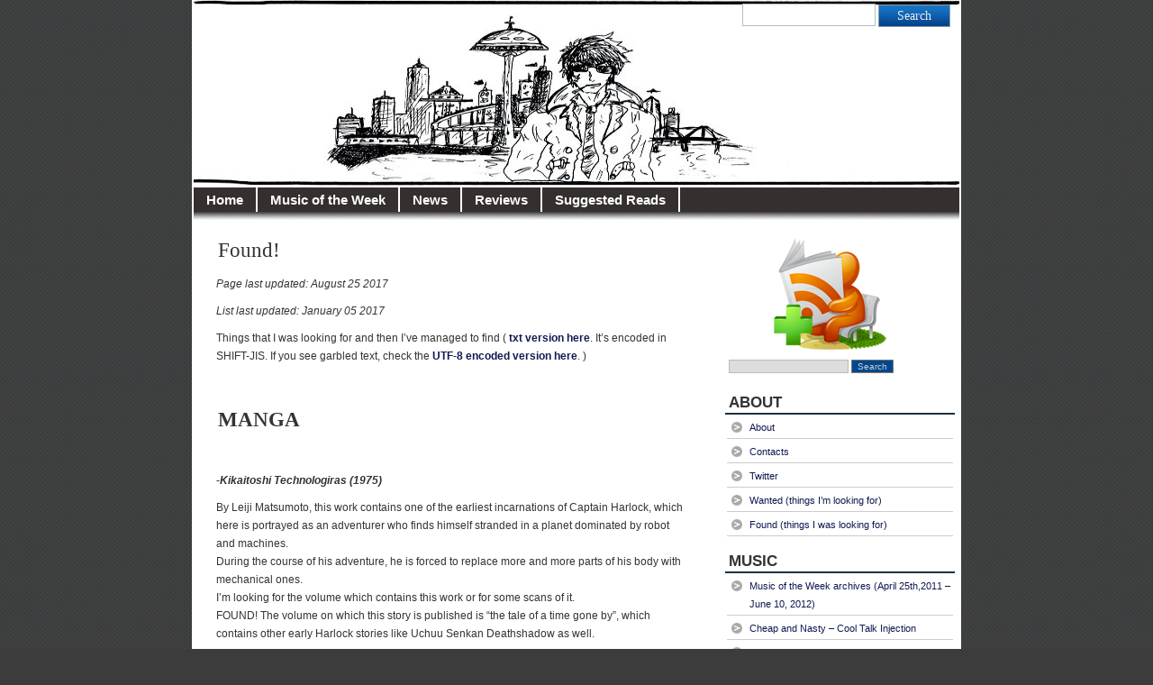

--- FILE ---
content_type: text/html; charset=UTF-8
request_url: https://illusioncity.net/found/
body_size: 13110
content:
<!DOCTYPE html PUBLIC "-//W3C//DTD XHTML 1.0 Transitional//EN" "http://www.w3.org/TR/xhtml1/DTD/xhtml1-transitional.dtd">
<html xmlns="http://www.w3.org/1999/xhtml" lang="en-US">
<head profile="http://gmpg.org/xfn/11">
<meta http-equiv="Content-Type" content="text/html; charset=UTF-8" />
		<title>  Found! | illusioncity.net</title>
		<meta http-equiv="imagetoolbar" content="no" />
<link rel="stylesheet" href="https://illusioncity.net/wp-content/themes/patagonia/style.css" type="text/css" media="screen" />
<link rel="stylesheet" type="text/css" media="print" href="https://illusioncity.net/wp-content/themes/patagonia/print.css" />
<link rel="alternate" type="application/rss+xml" title="illusioncity.net RSS Feed" href="https://illusioncity.net/feed/" />
<link rel="pingback" href="https://illusioncity.net/xmlrpc.php" />
<script type="text/javascript" src="https://illusioncity.net/wp-content/themes/patagonia/clear.js"></script>
<meta name='robots' content='max-image-preview:large' />
<link rel="alternate" type="application/rss+xml" title="illusioncity.net &raquo; Found! Comments Feed" href="https://illusioncity.net/found/feed/" />
<link rel="alternate" title="oEmbed (JSON)" type="application/json+oembed" href="https://illusioncity.net/wp-json/oembed/1.0/embed?url=https%3A%2F%2Fillusioncity.net%2Ffound%2F" />
<link rel="alternate" title="oEmbed (XML)" type="text/xml+oembed" href="https://illusioncity.net/wp-json/oembed/1.0/embed?url=https%3A%2F%2Fillusioncity.net%2Ffound%2F&#038;format=xml" />
<style id='wp-img-auto-sizes-contain-inline-css' type='text/css'>
img:is([sizes=auto i],[sizes^="auto," i]){contain-intrinsic-size:3000px 1500px}
/*# sourceURL=wp-img-auto-sizes-contain-inline-css */
</style>
<style id='wp-emoji-styles-inline-css' type='text/css'>

	img.wp-smiley, img.emoji {
		display: inline !important;
		border: none !important;
		box-shadow: none !important;
		height: 1em !important;
		width: 1em !important;
		margin: 0 0.07em !important;
		vertical-align: -0.1em !important;
		background: none !important;
		padding: 0 !important;
	}
/*# sourceURL=wp-emoji-styles-inline-css */
</style>
<style id='wp-block-library-inline-css' type='text/css'>
:root{--wp-block-synced-color:#7a00df;--wp-block-synced-color--rgb:122,0,223;--wp-bound-block-color:var(--wp-block-synced-color);--wp-editor-canvas-background:#ddd;--wp-admin-theme-color:#007cba;--wp-admin-theme-color--rgb:0,124,186;--wp-admin-theme-color-darker-10:#006ba1;--wp-admin-theme-color-darker-10--rgb:0,107,160.5;--wp-admin-theme-color-darker-20:#005a87;--wp-admin-theme-color-darker-20--rgb:0,90,135;--wp-admin-border-width-focus:2px}@media (min-resolution:192dpi){:root{--wp-admin-border-width-focus:1.5px}}.wp-element-button{cursor:pointer}:root .has-very-light-gray-background-color{background-color:#eee}:root .has-very-dark-gray-background-color{background-color:#313131}:root .has-very-light-gray-color{color:#eee}:root .has-very-dark-gray-color{color:#313131}:root .has-vivid-green-cyan-to-vivid-cyan-blue-gradient-background{background:linear-gradient(135deg,#00d084,#0693e3)}:root .has-purple-crush-gradient-background{background:linear-gradient(135deg,#34e2e4,#4721fb 50%,#ab1dfe)}:root .has-hazy-dawn-gradient-background{background:linear-gradient(135deg,#faaca8,#dad0ec)}:root .has-subdued-olive-gradient-background{background:linear-gradient(135deg,#fafae1,#67a671)}:root .has-atomic-cream-gradient-background{background:linear-gradient(135deg,#fdd79a,#004a59)}:root .has-nightshade-gradient-background{background:linear-gradient(135deg,#330968,#31cdcf)}:root .has-midnight-gradient-background{background:linear-gradient(135deg,#020381,#2874fc)}:root{--wp--preset--font-size--normal:16px;--wp--preset--font-size--huge:42px}.has-regular-font-size{font-size:1em}.has-larger-font-size{font-size:2.625em}.has-normal-font-size{font-size:var(--wp--preset--font-size--normal)}.has-huge-font-size{font-size:var(--wp--preset--font-size--huge)}.has-text-align-center{text-align:center}.has-text-align-left{text-align:left}.has-text-align-right{text-align:right}.has-fit-text{white-space:nowrap!important}#end-resizable-editor-section{display:none}.aligncenter{clear:both}.items-justified-left{justify-content:flex-start}.items-justified-center{justify-content:center}.items-justified-right{justify-content:flex-end}.items-justified-space-between{justify-content:space-between}.screen-reader-text{border:0;clip-path:inset(50%);height:1px;margin:-1px;overflow:hidden;padding:0;position:absolute;width:1px;word-wrap:normal!important}.screen-reader-text:focus{background-color:#ddd;clip-path:none;color:#444;display:block;font-size:1em;height:auto;left:5px;line-height:normal;padding:15px 23px 14px;text-decoration:none;top:5px;width:auto;z-index:100000}html :where(.has-border-color){border-style:solid}html :where([style*=border-top-color]){border-top-style:solid}html :where([style*=border-right-color]){border-right-style:solid}html :where([style*=border-bottom-color]){border-bottom-style:solid}html :where([style*=border-left-color]){border-left-style:solid}html :where([style*=border-width]){border-style:solid}html :where([style*=border-top-width]){border-top-style:solid}html :where([style*=border-right-width]){border-right-style:solid}html :where([style*=border-bottom-width]){border-bottom-style:solid}html :where([style*=border-left-width]){border-left-style:solid}html :where(img[class*=wp-image-]){height:auto;max-width:100%}:where(figure){margin:0 0 1em}html :where(.is-position-sticky){--wp-admin--admin-bar--position-offset:var(--wp-admin--admin-bar--height,0px)}@media screen and (max-width:600px){html :where(.is-position-sticky){--wp-admin--admin-bar--position-offset:0px}}

/*# sourceURL=wp-block-library-inline-css */
</style><style id='global-styles-inline-css' type='text/css'>
:root{--wp--preset--aspect-ratio--square: 1;--wp--preset--aspect-ratio--4-3: 4/3;--wp--preset--aspect-ratio--3-4: 3/4;--wp--preset--aspect-ratio--3-2: 3/2;--wp--preset--aspect-ratio--2-3: 2/3;--wp--preset--aspect-ratio--16-9: 16/9;--wp--preset--aspect-ratio--9-16: 9/16;--wp--preset--color--black: #000000;--wp--preset--color--cyan-bluish-gray: #abb8c3;--wp--preset--color--white: #ffffff;--wp--preset--color--pale-pink: #f78da7;--wp--preset--color--vivid-red: #cf2e2e;--wp--preset--color--luminous-vivid-orange: #ff6900;--wp--preset--color--luminous-vivid-amber: #fcb900;--wp--preset--color--light-green-cyan: #7bdcb5;--wp--preset--color--vivid-green-cyan: #00d084;--wp--preset--color--pale-cyan-blue: #8ed1fc;--wp--preset--color--vivid-cyan-blue: #0693e3;--wp--preset--color--vivid-purple: #9b51e0;--wp--preset--gradient--vivid-cyan-blue-to-vivid-purple: linear-gradient(135deg,rgb(6,147,227) 0%,rgb(155,81,224) 100%);--wp--preset--gradient--light-green-cyan-to-vivid-green-cyan: linear-gradient(135deg,rgb(122,220,180) 0%,rgb(0,208,130) 100%);--wp--preset--gradient--luminous-vivid-amber-to-luminous-vivid-orange: linear-gradient(135deg,rgb(252,185,0) 0%,rgb(255,105,0) 100%);--wp--preset--gradient--luminous-vivid-orange-to-vivid-red: linear-gradient(135deg,rgb(255,105,0) 0%,rgb(207,46,46) 100%);--wp--preset--gradient--very-light-gray-to-cyan-bluish-gray: linear-gradient(135deg,rgb(238,238,238) 0%,rgb(169,184,195) 100%);--wp--preset--gradient--cool-to-warm-spectrum: linear-gradient(135deg,rgb(74,234,220) 0%,rgb(151,120,209) 20%,rgb(207,42,186) 40%,rgb(238,44,130) 60%,rgb(251,105,98) 80%,rgb(254,248,76) 100%);--wp--preset--gradient--blush-light-purple: linear-gradient(135deg,rgb(255,206,236) 0%,rgb(152,150,240) 100%);--wp--preset--gradient--blush-bordeaux: linear-gradient(135deg,rgb(254,205,165) 0%,rgb(254,45,45) 50%,rgb(107,0,62) 100%);--wp--preset--gradient--luminous-dusk: linear-gradient(135deg,rgb(255,203,112) 0%,rgb(199,81,192) 50%,rgb(65,88,208) 100%);--wp--preset--gradient--pale-ocean: linear-gradient(135deg,rgb(255,245,203) 0%,rgb(182,227,212) 50%,rgb(51,167,181) 100%);--wp--preset--gradient--electric-grass: linear-gradient(135deg,rgb(202,248,128) 0%,rgb(113,206,126) 100%);--wp--preset--gradient--midnight: linear-gradient(135deg,rgb(2,3,129) 0%,rgb(40,116,252) 100%);--wp--preset--font-size--small: 13px;--wp--preset--font-size--medium: 20px;--wp--preset--font-size--large: 36px;--wp--preset--font-size--x-large: 42px;--wp--preset--spacing--20: 0.44rem;--wp--preset--spacing--30: 0.67rem;--wp--preset--spacing--40: 1rem;--wp--preset--spacing--50: 1.5rem;--wp--preset--spacing--60: 2.25rem;--wp--preset--spacing--70: 3.38rem;--wp--preset--spacing--80: 5.06rem;--wp--preset--shadow--natural: 6px 6px 9px rgba(0, 0, 0, 0.2);--wp--preset--shadow--deep: 12px 12px 50px rgba(0, 0, 0, 0.4);--wp--preset--shadow--sharp: 6px 6px 0px rgba(0, 0, 0, 0.2);--wp--preset--shadow--outlined: 6px 6px 0px -3px rgb(255, 255, 255), 6px 6px rgb(0, 0, 0);--wp--preset--shadow--crisp: 6px 6px 0px rgb(0, 0, 0);}:where(.is-layout-flex){gap: 0.5em;}:where(.is-layout-grid){gap: 0.5em;}body .is-layout-flex{display: flex;}.is-layout-flex{flex-wrap: wrap;align-items: center;}.is-layout-flex > :is(*, div){margin: 0;}body .is-layout-grid{display: grid;}.is-layout-grid > :is(*, div){margin: 0;}:where(.wp-block-columns.is-layout-flex){gap: 2em;}:where(.wp-block-columns.is-layout-grid){gap: 2em;}:where(.wp-block-post-template.is-layout-flex){gap: 1.25em;}:where(.wp-block-post-template.is-layout-grid){gap: 1.25em;}.has-black-color{color: var(--wp--preset--color--black) !important;}.has-cyan-bluish-gray-color{color: var(--wp--preset--color--cyan-bluish-gray) !important;}.has-white-color{color: var(--wp--preset--color--white) !important;}.has-pale-pink-color{color: var(--wp--preset--color--pale-pink) !important;}.has-vivid-red-color{color: var(--wp--preset--color--vivid-red) !important;}.has-luminous-vivid-orange-color{color: var(--wp--preset--color--luminous-vivid-orange) !important;}.has-luminous-vivid-amber-color{color: var(--wp--preset--color--luminous-vivid-amber) !important;}.has-light-green-cyan-color{color: var(--wp--preset--color--light-green-cyan) !important;}.has-vivid-green-cyan-color{color: var(--wp--preset--color--vivid-green-cyan) !important;}.has-pale-cyan-blue-color{color: var(--wp--preset--color--pale-cyan-blue) !important;}.has-vivid-cyan-blue-color{color: var(--wp--preset--color--vivid-cyan-blue) !important;}.has-vivid-purple-color{color: var(--wp--preset--color--vivid-purple) !important;}.has-black-background-color{background-color: var(--wp--preset--color--black) !important;}.has-cyan-bluish-gray-background-color{background-color: var(--wp--preset--color--cyan-bluish-gray) !important;}.has-white-background-color{background-color: var(--wp--preset--color--white) !important;}.has-pale-pink-background-color{background-color: var(--wp--preset--color--pale-pink) !important;}.has-vivid-red-background-color{background-color: var(--wp--preset--color--vivid-red) !important;}.has-luminous-vivid-orange-background-color{background-color: var(--wp--preset--color--luminous-vivid-orange) !important;}.has-luminous-vivid-amber-background-color{background-color: var(--wp--preset--color--luminous-vivid-amber) !important;}.has-light-green-cyan-background-color{background-color: var(--wp--preset--color--light-green-cyan) !important;}.has-vivid-green-cyan-background-color{background-color: var(--wp--preset--color--vivid-green-cyan) !important;}.has-pale-cyan-blue-background-color{background-color: var(--wp--preset--color--pale-cyan-blue) !important;}.has-vivid-cyan-blue-background-color{background-color: var(--wp--preset--color--vivid-cyan-blue) !important;}.has-vivid-purple-background-color{background-color: var(--wp--preset--color--vivid-purple) !important;}.has-black-border-color{border-color: var(--wp--preset--color--black) !important;}.has-cyan-bluish-gray-border-color{border-color: var(--wp--preset--color--cyan-bluish-gray) !important;}.has-white-border-color{border-color: var(--wp--preset--color--white) !important;}.has-pale-pink-border-color{border-color: var(--wp--preset--color--pale-pink) !important;}.has-vivid-red-border-color{border-color: var(--wp--preset--color--vivid-red) !important;}.has-luminous-vivid-orange-border-color{border-color: var(--wp--preset--color--luminous-vivid-orange) !important;}.has-luminous-vivid-amber-border-color{border-color: var(--wp--preset--color--luminous-vivid-amber) !important;}.has-light-green-cyan-border-color{border-color: var(--wp--preset--color--light-green-cyan) !important;}.has-vivid-green-cyan-border-color{border-color: var(--wp--preset--color--vivid-green-cyan) !important;}.has-pale-cyan-blue-border-color{border-color: var(--wp--preset--color--pale-cyan-blue) !important;}.has-vivid-cyan-blue-border-color{border-color: var(--wp--preset--color--vivid-cyan-blue) !important;}.has-vivid-purple-border-color{border-color: var(--wp--preset--color--vivid-purple) !important;}.has-vivid-cyan-blue-to-vivid-purple-gradient-background{background: var(--wp--preset--gradient--vivid-cyan-blue-to-vivid-purple) !important;}.has-light-green-cyan-to-vivid-green-cyan-gradient-background{background: var(--wp--preset--gradient--light-green-cyan-to-vivid-green-cyan) !important;}.has-luminous-vivid-amber-to-luminous-vivid-orange-gradient-background{background: var(--wp--preset--gradient--luminous-vivid-amber-to-luminous-vivid-orange) !important;}.has-luminous-vivid-orange-to-vivid-red-gradient-background{background: var(--wp--preset--gradient--luminous-vivid-orange-to-vivid-red) !important;}.has-very-light-gray-to-cyan-bluish-gray-gradient-background{background: var(--wp--preset--gradient--very-light-gray-to-cyan-bluish-gray) !important;}.has-cool-to-warm-spectrum-gradient-background{background: var(--wp--preset--gradient--cool-to-warm-spectrum) !important;}.has-blush-light-purple-gradient-background{background: var(--wp--preset--gradient--blush-light-purple) !important;}.has-blush-bordeaux-gradient-background{background: var(--wp--preset--gradient--blush-bordeaux) !important;}.has-luminous-dusk-gradient-background{background: var(--wp--preset--gradient--luminous-dusk) !important;}.has-pale-ocean-gradient-background{background: var(--wp--preset--gradient--pale-ocean) !important;}.has-electric-grass-gradient-background{background: var(--wp--preset--gradient--electric-grass) !important;}.has-midnight-gradient-background{background: var(--wp--preset--gradient--midnight) !important;}.has-small-font-size{font-size: var(--wp--preset--font-size--small) !important;}.has-medium-font-size{font-size: var(--wp--preset--font-size--medium) !important;}.has-large-font-size{font-size: var(--wp--preset--font-size--large) !important;}.has-x-large-font-size{font-size: var(--wp--preset--font-size--x-large) !important;}
/*# sourceURL=global-styles-inline-css */
</style>

<style id='classic-theme-styles-inline-css' type='text/css'>
/*! This file is auto-generated */
.wp-block-button__link{color:#fff;background-color:#32373c;border-radius:9999px;box-shadow:none;text-decoration:none;padding:calc(.667em + 2px) calc(1.333em + 2px);font-size:1.125em}.wp-block-file__button{background:#32373c;color:#fff;text-decoration:none}
/*# sourceURL=/wp-includes/css/classic-themes.min.css */
</style>
<link rel="https://api.w.org/" href="https://illusioncity.net/wp-json/" /><link rel="alternate" title="JSON" type="application/json" href="https://illusioncity.net/wp-json/wp/v2/pages/258" /><link rel="EditURI" type="application/rsd+xml" title="RSD" href="https://illusioncity.net/xmlrpc.php?rsd" />
<meta name="generator" content="WordPress 6.9" />
<link rel="canonical" href="https://illusioncity.net/found/" />
<link rel='shortlink' href='https://illusioncity.net/?p=258' />
</head>
<body>
<div id="wrapper">
<div id="header">
	<div id="search2">
		  <form method="get" id="searchform2" action="https://illusioncity.net/">
		  <div><input class="searchinput" type="text" onfocus="doClear(this)" value="Search" name="s" id="s" />
		  <input type="submit" id="searchsubmit2" class="search_button" value="Search" />
		  </div>
		  </form>
	</div>
		  <h1><a href="https://illusioncity.net/">illusioncity.net</a></h1>
		  <h2>Welcome to Illusion City&#8230;</h2>
</div>
<div id="tabs">
		<ul id="page-list"  class="clearfix"><li class="page_item"><a href="https://illusioncity.net" title="Home" >Home</a></li>
			<li class="cat-item cat-item-13"><a href="https://illusioncity.net/category/music-of-the-week/">Music of the Week</a>
</li>
	<li class="cat-item cat-item-3"><a href="https://illusioncity.net/category/news/">News</a>
</li>
	<li class="cat-item cat-item-15"><a href="https://illusioncity.net/category/reviews/">Reviews</a>
</li>
	<li class="cat-item cat-item-114"><a href="https://illusioncity.net/category/suggested-reads/">Suggested Reads</a>
</li>
</ul>
</div>
<div id="tabs3">
</div><div id="content">
	<div id="content-inner">
<div id="main">
		<div class="post" id="post-258">
	<div class="entry">
		<h2><a href="https://illusioncity.net/found/" rel="bookmark" title="Permanent Link to Found!">Found!</a></h2>
				<p><em>Page last updated: August 25 2017</em></p>
<p><em>List last updated: January 05 2017</em></p>
<p>Things that I was looking for and then I&#8217;ve managed to find ( <a href="https://illusioncity.net/found.txt">txt version here</a>. It&#8217;s encoded in SHIFT-JIS. If you see garbled text, check the <a href="https://illusioncity.net/found_utf8.txt">UTF-8 encoded version here</a>. )</p>
<p>&nbsp;</p>
<h2><strong>MANGA</strong></h2>
<p>&nbsp;</p>
<p><em><strong>-Kikaitoshi Technologiras (1975) </strong></em></p>
<p>By Leiji Matsumoto, this work contains one of the earliest incarnations of Captain Harlock, which here is portrayed as an adventurer who finds himself stranded in a planet dominated by robot<br />
and machines.<br />
During the course of his adventure, he is forced to replace more and more parts of his body with mechanical ones.<br />
I&#8217;m looking for the volume which contains this work or for some scans of it.<br />
FOUND! The volume on which this story is published is &#8220;the tale of a time gone by&#8221;, which contains other early Harlock stories like Uchuu Senkan Deathshadow as well.</p>
<p>&nbsp;</p>
<h2>VIDEOGAMES</h2>
<p>&nbsp;</p>
<p><strong>PC</strong></p>
<p><em><strong>-Relics the 2nd Birth</strong></em> (2001) (Bothtech)</p>
<p><a href="https://illusioncity.net/wp-content/uploads/2012/06/2nd-birth.jpg"><img fetchpriority="high" decoding="async" class="aligncenter size-medium wp-image-121" title="2nd birth" src="https://illusioncity.net/wp-content/uploads/2012/06/2nd-birth-300x225.jpg" alt="" width="300" height="225" srcset="https://illusioncity.net/wp-content/uploads/2012/06/2nd-birth-300x225.jpg 300w, https://illusioncity.net/wp-content/uploads/2012/06/2nd-birth.jpg 320w" sizes="(max-width: 300px) 100vw, 300px" /></a><a href="https://illusioncity.net/wp-content/uploads/2012/06/2nd-birth-2.jpg"><img decoding="async" class="aligncenter size-medium wp-image-122" title="2nd birth 2" src="https://illusioncity.net/wp-content/uploads/2012/06/2nd-birth-2-300x225.jpg" alt="" width="300" height="225" srcset="https://illusioncity.net/wp-content/uploads/2012/06/2nd-birth-2-300x225.jpg 300w, https://illusioncity.net/wp-content/uploads/2012/06/2nd-birth-2.jpg 640w" sizes="(max-width: 300px) 100vw, 300px" /></a></p>
<p>This should be the third game in the “Relics” serie, a bizzarre of<br />
japanese adventure / RPG games. If you want to sell your copy or have a<br />
dump for it, please contact me.</p>
<p>FOUND Thanks to the kindness of a reader and of the net :)</p>
<p><em><strong>-Rinne</strong></em> (Softbank &amp; Nippon Falcom)</p>
<p><a href="https://illusioncity.net/wp-content/uploads/2012/06/rinne-box1.jpg"><img decoding="async" class="aligncenter size-full wp-image-124" title="Rinne" src="https://illusioncity.net/wp-content/uploads/2012/06/rinne-box1.jpg" alt="" width="300" height="300" srcset="https://illusioncity.net/wp-content/uploads/2012/06/rinne-box1.jpg 300w, https://illusioncity.net/wp-content/uploads/2012/06/rinne-box1-150x150.jpg 150w" sizes="(max-width: 300px) 100vw, 300px" /></a><a href="https://illusioncity.net/wp-content/uploads/2012/06/rinne2.jpg"><img loading="lazy" decoding="async" class="aligncenter size-medium wp-image-120" title="Rinne" src="https://illusioncity.net/wp-content/uploads/2012/06/rinne2-300x225.jpg" alt="" width="300" height="225" srcset="https://illusioncity.net/wp-content/uploads/2012/06/rinne2-300x225.jpg 300w, https://illusioncity.net/wp-content/uploads/2012/06/rinne2.jpg 640w" sizes="auto, (max-width: 300px) 100vw, 300px" /></a></p>
<p>This game should be related to the “Relics” franchise too. Any info is<br />
appreciated. Again, if you want to sell your copy of the game or have a<br />
dump for it, please contact me.</p>
<p>FOUND Same as Relics the 2nd Birth :)</p>
<p>&nbsp;</p>
<p>&nbsp;</p>
<h2><strong>MUSIC </strong></h2>
<p>&nbsp;</p>
<p><em><strong>-Ghosts of Lovers</strong></em></p>
<p>Quoting from the “angels in exile” record label:</p>
<p><em>“The Ghosts of Lovers are a cult UK Glam-Punk Rock ‘n’ Roll band,<br />
formed by Steve Pegrum and Stuart Emmerton. Initially based around<br />
their mutual love of the ’musical trinity’ of Johnny Thunders, Lords of<br />
the New Church and Hanoi Rocks, The Ghosts strove to make their own<br />
unique imprint. After some initial line up changes, the ‘classic’ Ghosts<br />
of Lovers consisting of Kevin MacDonald on Vocals, Guy Bourseau on Lead<br />
Guitar, Steve Perry on Rhythm Guitar, Kevin Sargeant on Bass and Steve<br />
Pegrum on Drums started recording their ever-growing catalogue of songs,<br />
the studio recordings of which are all to be found for the first time<br />
on this CD. As an interview during the period for London-based fanzine<br />
Submerge revealed, their aesthetic vision was detailed: “The chimera of<br />
eclectic sources which influence us are the spirit of Altamont where<br />
Rock and Roll met dark forces beyond its control, black leather,<br />
chain-smoking, courting crucifixion, crushed velvet, Berlin, Iggy Pop,<br />
David Bowie, Herman Hesse, Manhattan, Christiane F, and The New York<br />
Dolls”.</em></p>
<p>Guy Bourseau sadly died of cancer in 1998. I have only a two track<br />
demo containing the songs “don’t be afraid” and “tonight” plus the<br />
wonderful “iona” which is floating on youtube.</p>
<p>I’m looking for all their material.</p>
<p>FOUND Angels in Exile label has finally released a CD with all the material of The Ghosts of Lovers on it. You can read further info and buy it <a href="http://www.angelsinexile.com/Label/html/ghostsol.html">here</a></p>
<p><em><strong>-Plumed Serpent </strong></em></p>
<p>Another goth band, even more obscure than Rosegarden Funeral.<br />
There is a self titled demo floating around the net (by the way, I&#8217;m looking for a re-upload of it), which features a very good gloomy and psychedelic sound and nothing more.<br />
Again, I&#8217;m looking for anything about and by this band: informations, recordings, demos, stories etc. If you can help, please contact me.<br />
FOUND! A rip of the tape is now floating on Soulseek. Still, if you happen to have some more infos on this band, please contact me.</p>
<p>&nbsp;</p>
<p><em><strong>-The Evil Speaks</strong> (Deny the Cross)</em></p>
<p>Another obscure goth / wave German band from the early ’90s. Again, if you have info and material about them please contact me.</p>
<p>They also released a CD called “Resounding 2002? which I’ve got, if you’re interested.</p>
<p><a href="http://www.discogs.com/Evil-Speaks-Deny-The-Cross/release/2351920">Discogs link for  Deny the Cross</a></p>
<p>FOUND Again, thanks to Soulseek</p>
		</div>
		<div class="fixed"></div>
		<div class="postmetadata2">
			<p>By <a href="https://illusioncity.net/author/satanzenon/" title="Posts by Snake" rel="author">Snake</a> November 4, 2012 </p>
		</div>
		
<!-- Start editing here. -->
			<!-- If comments are closed. -->
		<p class="nocomments">Comments are closed.</p>
		

		</div>
		<div id="navigation">
			<div class="fleft"></div>
					<div class="fright"> </div>
	</div>
		</div> <!-- eof main -->
<!-- begin sidebar -->
<div id="sidebar">
<div id="subscribe">
  <div align="center"><a id="feedrss" title="Subscribe to our RSS Feed!" href="https://illusioncity.net/feed/"><abbr title="RSS"></abbr></a>
			  </div>
</div>
<div class="menu">
<ul>
<li id="search-2" class="widget widget_search"><form role="search" method="get" id="searchform" class="searchform" action="https://illusioncity.net/">
				<div>
					<label class="screen-reader-text" for="s">Search for:</label>
					<input type="text" value="" name="s" id="s" />
					<input type="submit" id="searchsubmit" value="Search" />
				</div>
			</form></li><li id="nav_menu-3" class="widget widget_nav_menu"><h3>ABOUT</h3><div class="menu-about-container"><ul id="menu-about" class="menu"><li id="menu-item-47" class="menu-item menu-item-type-post_type menu-item-object-page menu-item-47"><a href="https://illusioncity.net/about/">About</a></li>
<li id="menu-item-46" class="menu-item menu-item-type-post_type menu-item-object-page menu-item-46"><a href="https://illusioncity.net/contacts/">Contacts</a></li>
<li id="menu-item-97" class="menu-item menu-item-type-custom menu-item-object-custom menu-item-97"><a href="http://twitter.com/illusioncitynet">Twitter</a></li>
<li id="menu-item-127" class="menu-item menu-item-type-post_type menu-item-object-page menu-item-127"><a href="https://illusioncity.net/wanted-things-im-looking-for/">Wanted (things I’m looking for)</a></li>
<li id="menu-item-722" class="menu-item menu-item-type-post_type menu-item-object-page current-menu-item page_item page-item-258 current_page_item menu-item-722"><a href="https://illusioncity.net/found/" aria-current="page">Found (things I was looking for)</a></li>
</ul></div></li><li id="nav_menu-4" class="widget widget_nav_menu"><h3>MUSIC</h3><div class="menu-music-container"><ul id="menu-music" class="menu"><li id="menu-item-102" class="menu-item menu-item-type-post_type menu-item-object-page menu-item-102"><a href="https://illusioncity.net/music-of-the-week-archives/">Music of the Week archives (April 25th,2011 &#8211; June 10, 2012)</a></li>
<li id="menu-item-56" class="menu-item menu-item-type-post_type menu-item-object-page menu-item-56"><a href="https://illusioncity.net/cheap-and-nasty-cool-talk-injection/">Cheap and Nasty – Cool Talk Injection</a></li>
<li id="menu-item-55" class="menu-item menu-item-type-post_type menu-item-object-page menu-item-55"><a href="https://illusioncity.net/coldreams-morning-rain-eyes/">Coldreams – Morning Rain / Eyes</a></li>
<li id="menu-item-391" class="menu-item menu-item-type-post_type menu-item-object-page menu-item-391"><a href="https://illusioncity.net/danse-macabre-angel/">Danse Macabre (UK) &#8211; Angel</a></li>
<li id="menu-item-54" class="menu-item menu-item-type-post_type menu-item-object-page menu-item-54"><a href="https://illusioncity.net/intimate-obsessions-from-erebus-to-hades/">Intimate Obsessions – From Erebus to Hades</a></li>
<li id="menu-item-631" class="menu-item menu-item-type-post_type menu-item-object-page menu-item-631"><a href="https://illusioncity.net/kory-clarke-opium-hotel/">Kory Clarke &#8211; Opium Hotel</a></li>
<li id="menu-item-53" class="menu-item menu-item-type-post_type menu-item-object-page menu-item-53"><a href="https://illusioncity.net/machinegun-kelly-white-line-offside/">Machinegun Kelly – White Line Offside</a></li>
<li id="menu-item-52" class="menu-item menu-item-type-post_type menu-item-object-page menu-item-52"><a href="https://illusioncity.net/memoria-the-axis-of-sorrow/">Memoria – The Axis of Sorrow</a></li>
<li id="menu-item-51" class="menu-item menu-item-type-post_type menu-item-object-page menu-item-51"><a href="https://illusioncity.net/michael-monroe-sensory-overdrive/">Michael Monroe – Sensory Overdrive</a></li>
<li id="menu-item-167" class="menu-item menu-item-type-post_type menu-item-object-page menu-item-167"><a href="https://illusioncity.net/naruzy-suicide-mad-french-doll/">Naruzy Suicide &#8211; Mad French Doll ~ Dark Hair, Dark Eyes</a></li>
<li id="menu-item-50" class="menu-item menu-item-type-post_type menu-item-object-page menu-item-50"><a href="https://illusioncity.net/rosegarden-funeral-early-demo/">Rosegarden Funeral – Early Demo</a></li>
<li id="menu-item-49" class="menu-item menu-item-type-post_type menu-item-object-page menu-item-49"><a href="https://illusioncity.net/trash-cowboys-the-good-the-bad-the-nasty/">Trash Cowboys – The Good, The Bad, The Nasty</a></li>
<li id="menu-item-48" class="menu-item menu-item-type-post_type menu-item-object-page menu-item-48"><a href="https://illusioncity.net/tyla-xiii-shades-of-black/">Tyla – XIII Shades of Black</a></li>
<li id="menu-item-234" class="menu-item menu-item-type-post_type menu-item-object-page menu-item-234"><a href="https://illusioncity.net/zolge-catholic-day-12/">Zolge &#8211; Catholic Day 12&#8243;</a></li>
</ul></div></li><li id="nav_menu-12" class="widget widget_nav_menu"><h3>CINEMA</h3><div class="menu-cinema-container"><ul id="menu-cinema" class="menu"><li id="menu-item-642" class="menu-item menu-item-type-post_type menu-item-object-page menu-item-642"><a href="https://illusioncity.net/3-iron-bin-jip-kim-ki-duk-2004/">3-Iron (Bin-jip) (Kim Ki-Duk) (2004)</a></li>
<li id="menu-item-453" class="menu-item menu-item-type-post_type menu-item-object-page menu-item-453"><a href="https://illusioncity.net/agostino-mauro-bolognini-1962/">Agostino (Mauro Bolognini) (1962)</a></li>
<li id="menu-item-465" class="menu-item menu-item-type-post_type menu-item-object-page menu-item-465"><a href="https://illusioncity.net/the-bishops-room-la-stanza-del-vescovo-dino-risi-1977/">Bishop&#8217;s Room, The (La Stanza Del Vescovo) (Dino Risi) (1977)</a></li>
<li id="menu-item-681" class="menu-item menu-item-type-post_type menu-item-object-page menu-item-681"><a href="https://illusioncity.net/break-up-marco-ferreri-1965/">Break Up (Marco Ferreri) (1965)</a></li>
<li id="menu-item-519" class="menu-item menu-item-type-post_type menu-item-object-page menu-item-519"><a href="https://illusioncity.net/forbidden-love-games-juego-de-amor-prohibido-eloy-de-la-iglesia-1975/">Forbidden Love Games (Juego De Amor Prohibido) (Eloy de la Iglesia) (1975)</a></li>
<li id="menu-item-533" class="menu-item menu-item-type-post_type menu-item-object-page menu-item-533"><a href="https://illusioncity.net/from-the-life-of-the-marionettes-aus-dem-leben-der-marionetten-ingmar-bergman-1980/">From the Life of the Marionettes (Aus dem Leben der Marionetten) (Ingmar Bergman) (1980)</a></li>
<li id="menu-item-494" class="menu-item menu-item-type-post_type menu-item-object-page menu-item-494"><a href="https://illusioncity.net/maddalena-jerzy-kawalerowicz-1971/">Maddalena (Jerzy Kawalerowicz) (1971)</a></li>
<li id="menu-item-666" class="menu-item menu-item-type-post_type menu-item-object-page menu-item-666"><a href="https://illusioncity.net/a-quiet-death-itan-enas-isyhos-thanatos-frieda-liappa-1986/">Quiet Death, A (Itan Enas Isyhos Thanatos) (Frieda Liappa) (1986)</a></li>
<li id="menu-item-433" class="menu-item menu-item-type-post_type menu-item-object-page menu-item-433"><a href="https://illusioncity.net/young-beautiful-jeune-joyle-ozon-2013/">Young &#038; Beautiful (Jeune &#038; Joyle) (Francois Ozon) (2013)</a></li>
</ul></div></li><li id="nav_menu-5" class="widget widget_nav_menu"><h3>EMULATION</h3><div class="menu-emulation-container"><ul id="menu-emulation" class="menu"><li id="menu-item-69" class="menu-item menu-item-type-post_type menu-item-object-page menu-item-69"><a href="https://illusioncity.net/nec-pc-60-series-emulators-tools-lists/">NEC PC-60 Series (Emulators + Tools + Lists)</a></li>
<li id="menu-item-68" class="menu-item menu-item-type-post_type menu-item-object-page menu-item-68"><a href="https://illusioncity.net/nec-pc-88-series-emulators-tools-lists/">NEC PC-88 Series (Emulators + Tools + Lists)</a></li>
<li id="menu-item-67" class="menu-item menu-item-type-post_type menu-item-object-page menu-item-67"><a href="https://illusioncity.net/fujitsu-fm-towns-emulators-lists/">Fujitsu FM-Towns (Emulators + lists)</a></li>
<li id="menu-item-66" class="menu-item menu-item-type-post_type menu-item-object-page menu-item-66"><a href="https://illusioncity.net/guidefm-towns-how-to-create-and-format-an-hd-image-and-install-dos-with-cd-support/">(GUIDE)(FM-Towns) How to create and format an HD image and install DOS with CD support.</a></li>
<li id="menu-item-869" class="menu-item menu-item-type-post_type menu-item-object-page menu-item-869"><a href="https://illusioncity.net/guidepc-88-98-60-fm-towns-general-how-to-run-emulators-and-general-applications-in-wine-with-japanese-characters/">(GUIDE)(PC-88/98/60/FM-Towns/General) How to run emulators (and general applications) in Wine with Japanese characters.</a></li>
</ul></div></li><li id="nav_menu-6" class="widget widget_nav_menu"><h3>VIDEOGAMES (Reviews)</h3><div class="menu-videogames-reviews-container"><ul id="menu-videogames-reviews" class="menu"><li id="menu-item-96" class="menu-item menu-item-type-post_type menu-item-object-page menu-item-96"><a href="https://illusioncity.net/amiga-inner-demons/">(AMIGA) Inner Demons</a></li>
<li id="menu-item-95" class="menu-item menu-item-type-post_type menu-item-object-page menu-item-95"><a href="https://illusioncity.net/fm-7-mazinger-z/">(FM-7) Mazinger Z</a></li>
<li id="menu-item-94" class="menu-item menu-item-type-post_type menu-item-object-page menu-item-94"><a href="https://illusioncity.net/mame-vendetta-crime-fighters-2/">(MAME) Vendetta / Crime Fighters 2</a></li>
<li id="menu-item-413" class="menu-item menu-item-type-post_type menu-item-object-page menu-item-413"><a href="https://illusioncity.net/pc-the-crooked-man/">(PC) The Crooked Man</a></li>
<li id="menu-item-93" class="menu-item menu-item-type-post_type menu-item-object-page menu-item-93"><a href="https://illusioncity.net/pc-the-shivah/">(PC) The Shivah</a></li>
<li id="menu-item-92" class="menu-item menu-item-type-post_type menu-item-object-page menu-item-92"><a href="https://illusioncity.net/pc88-fm-towns-mirrors/">(PC88 / Fm-Towns) Mirrors</a></li>
<li id="menu-item-91" class="menu-item menu-item-type-post_type menu-item-object-page menu-item-91"><a href="https://illusioncity.net/snes-shin-megami-tensei/">(SNES) Shin Megami Tensei</a></li>
</ul></div></li><li id="nav_menu-7" class="widget widget_nav_menu"><h3>VIDEOGAMES (Other)</h3><div class="menu-videogames-other-container"><ul id="menu-videogames-other" class="menu"><li id="menu-item-111" class="menu-item menu-item-type-post_type menu-item-object-page menu-item-111"><a href="https://illusioncity.net/extra-dos-bioforge-identities/">(EXTRA) (DOS) Bioforge – Identities</a></li>
<li id="menu-item-112" class="menu-item menu-item-type-post_type menu-item-object-page menu-item-112"><a href="https://illusioncity.net/extra-snes-shin-megami-tensei-majinfiends/">(EXTRA) (SNES) Shin Megami Tensei – Majin/Fiends</a></li>
</ul></div></li><li id="nav_menu-9" class="widget widget_nav_menu"><h3>ANIME</h3><div class="menu-anime-container"><ul id="menu-anime" class="menu"><li id="menu-item-151" class="menu-item menu-item-type-post_type menu-item-object-page menu-item-151"><a href="https://illusioncity.net/space-warrior-baldios/">Space Warrior Baldios</a></li>
</ul></div></li><li id="nav_menu-8" class="widget widget_nav_menu"><h3>COMICS AND MANGAS</h3><div class="menu-comics-and-mangas-container"><ul id="menu-comics-and-mangas" class="menu"><li id="menu-item-182" class="menu-item menu-item-type-post_type menu-item-object-page menu-item-182"><a href="https://illusioncity.net/read-torpedo-luca-torelli-is-torpedo/">(READ) Torpedo – Luca Torelli is…Torpedo (short story) (Abulì/Bernet/Toth)</a></li>
<li id="menu-item-137" class="menu-item menu-item-type-post_type menu-item-object-page menu-item-137"><a href="https://illusioncity.net/devilman/">Devilman</a></li>
</ul></div></li><li id="nav_menu-10" class="widget widget_nav_menu"><h3>ESSAYS AND CULTURE</h3><div class="menu-essays-and-culture-container"><ul id="menu-essays-and-culture" class="menu"><li id="menu-item-152" class="menu-item menu-item-type-post_type menu-item-object-page menu-item-152"><a href="https://illusioncity.net/albert-caraco/">Albert Caraco</a></li>
<li id="menu-item-153" class="menu-item menu-item-type-post_type menu-item-object-page menu-item-153"><a href="https://illusioncity.net/aphrodite-louys/">A comment on Aphrodite (AKA Ancient Manners) by Pierre Louÿs</a></li>
</ul></div></li><li id="nav_menu-11" class="widget widget_nav_menu"><h3>MISCELLANEOUS</h3><div class="menu-miscellaneous-container"><ul id="menu-miscellaneous" class="menu"><li id="menu-item-154" class="menu-item menu-item-type-post_type menu-item-object-page menu-item-154"><a href="https://illusioncity.net/pcweb-google-operators/">(PC)(WEB) Google operators</a></li>
</ul></div></li><li id="archives-2" class="widget widget_archive"><h3>Archives</h3>
			<ul>
					<li><a href='https://illusioncity.net/2025/09/'>September 2025</a></li>
	<li><a href='https://illusioncity.net/2025/07/'>July 2025</a></li>
	<li><a href='https://illusioncity.net/2024/03/'>March 2024</a></li>
	<li><a href='https://illusioncity.net/2023/08/'>August 2023</a></li>
	<li><a href='https://illusioncity.net/2022/11/'>November 2022</a></li>
	<li><a href='https://illusioncity.net/2022/10/'>October 2022</a></li>
	<li><a href='https://illusioncity.net/2021/09/'>September 2021</a></li>
	<li><a href='https://illusioncity.net/2021/03/'>March 2021</a></li>
	<li><a href='https://illusioncity.net/2020/11/'>November 2020</a></li>
	<li><a href='https://illusioncity.net/2020/09/'>September 2020</a></li>
	<li><a href='https://illusioncity.net/2020/04/'>April 2020</a></li>
	<li><a href='https://illusioncity.net/2020/01/'>January 2020</a></li>
	<li><a href='https://illusioncity.net/2019/11/'>November 2019</a></li>
	<li><a href='https://illusioncity.net/2019/07/'>July 2019</a></li>
	<li><a href='https://illusioncity.net/2019/05/'>May 2019</a></li>
	<li><a href='https://illusioncity.net/2019/03/'>March 2019</a></li>
	<li><a href='https://illusioncity.net/2019/01/'>January 2019</a></li>
	<li><a href='https://illusioncity.net/2018/12/'>December 2018</a></li>
	<li><a href='https://illusioncity.net/2018/11/'>November 2018</a></li>
	<li><a href='https://illusioncity.net/2018/09/'>September 2018</a></li>
	<li><a href='https://illusioncity.net/2018/07/'>July 2018</a></li>
	<li><a href='https://illusioncity.net/2018/06/'>June 2018</a></li>
	<li><a href='https://illusioncity.net/2018/05/'>May 2018</a></li>
	<li><a href='https://illusioncity.net/2018/04/'>April 2018</a></li>
	<li><a href='https://illusioncity.net/2018/03/'>March 2018</a></li>
	<li><a href='https://illusioncity.net/2018/02/'>February 2018</a></li>
	<li><a href='https://illusioncity.net/2018/01/'>January 2018</a></li>
	<li><a href='https://illusioncity.net/2017/12/'>December 2017</a></li>
	<li><a href='https://illusioncity.net/2017/11/'>November 2017</a></li>
	<li><a href='https://illusioncity.net/2017/10/'>October 2017</a></li>
	<li><a href='https://illusioncity.net/2017/09/'>September 2017</a></li>
	<li><a href='https://illusioncity.net/2017/08/'>August 2017</a></li>
	<li><a href='https://illusioncity.net/2017/07/'>July 2017</a></li>
	<li><a href='https://illusioncity.net/2017/06/'>June 2017</a></li>
	<li><a href='https://illusioncity.net/2017/05/'>May 2017</a></li>
	<li><a href='https://illusioncity.net/2017/03/'>March 2017</a></li>
	<li><a href='https://illusioncity.net/2017/01/'>January 2017</a></li>
	<li><a href='https://illusioncity.net/2016/11/'>November 2016</a></li>
	<li><a href='https://illusioncity.net/2016/10/'>October 2016</a></li>
	<li><a href='https://illusioncity.net/2016/06/'>June 2016</a></li>
	<li><a href='https://illusioncity.net/2016/05/'>May 2016</a></li>
	<li><a href='https://illusioncity.net/2016/02/'>February 2016</a></li>
	<li><a href='https://illusioncity.net/2016/01/'>January 2016</a></li>
	<li><a href='https://illusioncity.net/2015/09/'>September 2015</a></li>
	<li><a href='https://illusioncity.net/2015/07/'>July 2015</a></li>
	<li><a href='https://illusioncity.net/2015/04/'>April 2015</a></li>
	<li><a href='https://illusioncity.net/2015/03/'>March 2015</a></li>
	<li><a href='https://illusioncity.net/2014/11/'>November 2014</a></li>
	<li><a href='https://illusioncity.net/2014/08/'>August 2014</a></li>
	<li><a href='https://illusioncity.net/2014/07/'>July 2014</a></li>
	<li><a href='https://illusioncity.net/2014/06/'>June 2014</a></li>
	<li><a href='https://illusioncity.net/2014/05/'>May 2014</a></li>
	<li><a href='https://illusioncity.net/2014/04/'>April 2014</a></li>
	<li><a href='https://illusioncity.net/2014/03/'>March 2014</a></li>
	<li><a href='https://illusioncity.net/2014/02/'>February 2014</a></li>
	<li><a href='https://illusioncity.net/2014/01/'>January 2014</a></li>
	<li><a href='https://illusioncity.net/2013/12/'>December 2013</a></li>
	<li><a href='https://illusioncity.net/2013/11/'>November 2013</a></li>
	<li><a href='https://illusioncity.net/2013/10/'>October 2013</a></li>
	<li><a href='https://illusioncity.net/2013/09/'>September 2013</a></li>
	<li><a href='https://illusioncity.net/2013/08/'>August 2013</a></li>
	<li><a href='https://illusioncity.net/2013/07/'>July 2013</a></li>
	<li><a href='https://illusioncity.net/2013/06/'>June 2013</a></li>
	<li><a href='https://illusioncity.net/2013/05/'>May 2013</a></li>
	<li><a href='https://illusioncity.net/2013/04/'>April 2013</a></li>
	<li><a href='https://illusioncity.net/2013/03/'>March 2013</a></li>
	<li><a href='https://illusioncity.net/2013/02/'>February 2013</a></li>
	<li><a href='https://illusioncity.net/2013/01/'>January 2013</a></li>
	<li><a href='https://illusioncity.net/2012/12/'>December 2012</a></li>
	<li><a href='https://illusioncity.net/2012/11/'>November 2012</a></li>
	<li><a href='https://illusioncity.net/2012/10/'>October 2012</a></li>
	<li><a href='https://illusioncity.net/2012/09/'>September 2012</a></li>
	<li><a href='https://illusioncity.net/2012/08/'>August 2012</a></li>
	<li><a href='https://illusioncity.net/2012/07/'>July 2012</a></li>
	<li><a href='https://illusioncity.net/2012/06/'>June 2012</a></li>
			</ul>

			</li><li id="tag_cloud-3" class="widget widget_tag_cloud"><h3>Tags</h3><div class="tagcloud"><a href="https://illusioncity.net/tag/69-eyes/" class="tag-cloud-link tag-link-26 tag-link-position-1" style="font-size: 9.4651162790698pt;" aria-label="69 eyes (2 items)">69 eyes</a>
<a href="https://illusioncity.net/tag/albert-caraco/" class="tag-cloud-link tag-link-110 tag-link-position-2" style="font-size: 8pt;" aria-label="albert caraco (1 item)">albert caraco</a>
<a href="https://illusioncity.net/tag/alice-cooper/" class="tag-cloud-link tag-link-61 tag-link-position-3" style="font-size: 9.4651162790698pt;" aria-label="alice cooper (2 items)">alice cooper</a>
<a href="https://illusioncity.net/tag/cinema-2/" class="tag-cloud-link tag-link-83 tag-link-position-4" style="font-size: 13.290697674419pt;" aria-label="cinema (8 items)">cinema</a>
<a href="https://illusioncity.net/tag/climate-change/" class="tag-cloud-link tag-link-130 tag-link-position-5" style="font-size: 8pt;" aria-label="climate change (1 item)">climate change</a>
<a href="https://illusioncity.net/tag/current-events/" class="tag-cloud-link tag-link-131 tag-link-position-6" style="font-size: 8pt;" aria-label="current events (1 item)">current events</a>
<a href="https://illusioncity.net/tag/danzig/" class="tag-cloud-link tag-link-19 tag-link-position-7" style="font-size: 11.255813953488pt;" aria-label="danzig (4 items)">danzig</a>
<a href="https://illusioncity.net/tag/dave-vanian/" class="tag-cloud-link tag-link-108 tag-link-position-8" style="font-size: 8pt;" aria-label="dave vanian (1 item)">dave vanian</a>
<a href="https://illusioncity.net/tag/dead-boys/" class="tag-cloud-link tag-link-105 tag-link-position-9" style="font-size: 8pt;" aria-label="dead boys (1 item)">dead boys</a>
<a href="https://illusioncity.net/tag/death-in-june/" class="tag-cloud-link tag-link-111 tag-link-position-10" style="font-size: 8pt;" aria-label="death in june (1 item)">death in june</a>
<a href="https://illusioncity.net/tag/emulation-2/" class="tag-cloud-link tag-link-41 tag-link-position-11" style="font-size: 16.139534883721pt;" aria-label="emulation (19 items)">emulation</a>
<a href="https://illusioncity.net/tag/fm-towns/" class="tag-cloud-link tag-link-157 tag-link-position-12" style="font-size: 10.441860465116pt;" aria-label="fm-towns (3 items)">fm-towns</a>
<a href="https://illusioncity.net/tag/frederic-chopin/" class="tag-cloud-link tag-link-113 tag-link-position-13" style="font-size: 9.4651162790698pt;" aria-label="Frederic Chopin (2 items)">Frederic Chopin</a>
<a href="https://illusioncity.net/tag/google-operators/" class="tag-cloud-link tag-link-68 tag-link-position-14" style="font-size: 9.4651162790698pt;" aria-label="google operators (2 items)">google operators</a>
<a href="https://illusioncity.net/tag/informatics/" class="tag-cloud-link tag-link-119 tag-link-position-15" style="font-size: 10.441860465116pt;" aria-label="informatics (3 items)">informatics</a>
<a href="https://illusioncity.net/tag/king-dude/" class="tag-cloud-link tag-link-103 tag-link-position-16" style="font-size: 8pt;" aria-label="King Dude (1 item)">King Dude</a>
<a href="https://illusioncity.net/tag/kory-clarke/" class="tag-cloud-link tag-link-124 tag-link-position-17" style="font-size: 9.4651162790698pt;" aria-label="kory clarke (2 items)">kory clarke</a>
<a href="https://illusioncity.net/tag/leonard-cohen/" class="tag-cloud-link tag-link-116 tag-link-position-18" style="font-size: 8pt;" aria-label="leonard cohen (1 item)">leonard cohen</a>
<a href="https://illusioncity.net/tag/maddalena/" class="tag-cloud-link tag-link-96 tag-link-position-19" style="font-size: 9.4651162790698pt;" aria-label="maddalena (2 items)">maddalena</a>
<a href="https://illusioncity.net/tag/maria-joao-pires/" class="tag-cloud-link tag-link-112 tag-link-position-20" style="font-size: 8pt;" aria-label="Maria João Pires (1 item)">Maria João Pires</a>
<a href="https://illusioncity.net/tag/marilyn-manson/" class="tag-cloud-link tag-link-123 tag-link-position-21" style="font-size: 8pt;" aria-label="marilyn manson (1 item)">marilyn manson</a>
<a href="https://illusioncity.net/tag/massive-ego/" class="tag-cloud-link tag-link-125 tag-link-position-22" style="font-size: 9.4651162790698pt;" aria-label="massive ego (2 items)">massive ego</a>
<a href="https://illusioncity.net/tag/michael-monroe/" class="tag-cloud-link tag-link-46 tag-link-position-23" style="font-size: 10.441860465116pt;" aria-label="michael monroe (3 items)">michael monroe</a>
<a href="https://illusioncity.net/tag/mirrors/" class="tag-cloud-link tag-link-168 tag-link-position-24" style="font-size: 9.4651162790698pt;" aria-label="mirrors (2 items)">mirrors</a>
<a href="https://illusioncity.net/tag/music-2/" class="tag-cloud-link tag-link-16 tag-link-position-25" style="font-size: 11.255813953488pt;" aria-label="music (4 items)">music</a>
<a href="https://illusioncity.net/tag/music-of-the-week-2/" class="tag-cloud-link tag-link-14 tag-link-position-26" style="font-size: 22pt;" aria-label="music of the week (104 items)">music of the week</a>
<a href="https://illusioncity.net/tag/nature-and-organisation/" class="tag-cloud-link tag-link-127 tag-link-position-27" style="font-size: 8pt;" aria-label="nature and organisation (1 item)">nature and organisation</a>
<a href="https://illusioncity.net/tag/news-2/" class="tag-cloud-link tag-link-67 tag-link-position-28" style="font-size: 17.686046511628pt;" aria-label="news (30 items)">news</a>
<a href="https://illusioncity.net/tag/pc60/" class="tag-cloud-link tag-link-158 tag-link-position-29" style="font-size: 9.4651162790698pt;" aria-label="pc60 (2 items)">pc60</a>
<a href="https://illusioncity.net/tag/pc88/" class="tag-cloud-link tag-link-40 tag-link-position-30" style="font-size: 16.302325581395pt;" aria-label="pc88 (20 items)">pc88</a>
<a href="https://illusioncity.net/tag/phantom-chords/" class="tag-cloud-link tag-link-109 tag-link-position-31" style="font-size: 8pt;" aria-label="phantom chords (1 item)">phantom chords</a>
<a href="https://illusioncity.net/tag/poetry/" class="tag-cloud-link tag-link-117 tag-link-position-32" style="font-size: 8pt;" aria-label="poetry (1 item)">poetry</a>
<a href="https://illusioncity.net/tag/psychoviolets/" class="tag-cloud-link tag-link-107 tag-link-position-33" style="font-size: 8pt;" aria-label="psychoviolets (1 item)">psychoviolets</a>
<a href="https://illusioncity.net/tag/review/" class="tag-cloud-link tag-link-31 tag-link-position-34" style="font-size: 11.906976744186pt;" aria-label="review (5 items)">review</a>
<a href="https://illusioncity.net/tag/reviews-2/" class="tag-cloud-link tag-link-77 tag-link-position-35" style="font-size: 11.906976744186pt;" aria-label="reviews (5 items)">reviews</a>
<a href="https://illusioncity.net/tag/ruth-white/" class="tag-cloud-link tag-link-126 tag-link-position-36" style="font-size: 8pt;" aria-label="ruth white (1 item)">ruth white</a>
<a href="https://illusioncity.net/tag/science/" class="tag-cloud-link tag-link-132 tag-link-position-37" style="font-size: 8pt;" aria-label="science (1 item)">science</a>
<a href="https://illusioncity.net/tag/screaming-dead/" class="tag-cloud-link tag-link-106 tag-link-position-38" style="font-size: 8pt;" aria-label="screaming dead (1 item)">screaming dead</a>
<a href="https://illusioncity.net/tag/slapshot/" class="tag-cloud-link tag-link-128 tag-link-position-39" style="font-size: 8pt;" aria-label="slapshot (1 item)">slapshot</a>
<a href="https://illusioncity.net/tag/smack/" class="tag-cloud-link tag-link-57 tag-link-position-40" style="font-size: 9.4651162790698pt;" aria-label="smack (2 items)">smack</a>
<a href="https://illusioncity.net/tag/suggested-reads/" class="tag-cloud-link tag-link-115 tag-link-position-41" style="font-size: 11.255813953488pt;" aria-label="suggested reads (4 items)">suggested reads</a>
<a href="https://illusioncity.net/tag/translation/" class="tag-cloud-link tag-link-171 tag-link-position-42" style="font-size: 9.4651162790698pt;" aria-label="translation (2 items)">translation</a>
<a href="https://illusioncity.net/tag/wumpscut/" class="tag-cloud-link tag-link-149 tag-link-position-43" style="font-size: 8pt;" aria-label="wumpscut (1 item)">wumpscut</a>
<a href="https://illusioncity.net/tag/zakk-wylde/" class="tag-cloud-link tag-link-122 tag-link-position-44" style="font-size: 8pt;" aria-label="zakk wylde (1 item)">zakk wylde</a>
<a href="https://illusioncity.net/tag/zolge/" class="tag-cloud-link tag-link-30 tag-link-position-45" style="font-size: 9.4651162790698pt;" aria-label="zolge (2 items)">zolge</a></div>
</li>
</ul>
</div>
</div><!-- end sidebar -->
<div style="clear:both;"></div>
</div>
</div> <!-- eo content -->
	<div class="style1" id="footer">
	   <div id="tabs4">
       </div>
	<div id="footer-inner">
		<p><span class="style2">Patagonia Theme designed by</span> <a href="http://www.wpthemesplanet.com/" class="style1">Wp Themes Planet</a> <span class="style2">and proudly powered by</span> <a href="http://wordpress.org/" class="style1">WordPress</a></p>
	</div>
	</div>
</div>
<script type="speculationrules">
{"prefetch":[{"source":"document","where":{"and":[{"href_matches":"/*"},{"not":{"href_matches":["/wp-*.php","/wp-admin/*","/wp-content/uploads/*","/wp-content/*","/wp-content/plugins/*","/wp-content/themes/patagonia/*","/*\\?(.+)"]}},{"not":{"selector_matches":"a[rel~=\"nofollow\"]"}},{"not":{"selector_matches":".no-prefetch, .no-prefetch a"}}]},"eagerness":"conservative"}]}
</script>
<script type="text/javascript" src="https://illusioncity.net/wp-includes/js/comment-reply.min.js?ver=6.9" id="comment-reply-js" async="async" data-wp-strategy="async" fetchpriority="low"></script>
<script id="wp-emoji-settings" type="application/json">
{"baseUrl":"https://s.w.org/images/core/emoji/17.0.2/72x72/","ext":".png","svgUrl":"https://s.w.org/images/core/emoji/17.0.2/svg/","svgExt":".svg","source":{"concatemoji":"https://illusioncity.net/wp-includes/js/wp-emoji-release.min.js?ver=6.9"}}
</script>
<script type="module">
/* <![CDATA[ */
/*! This file is auto-generated */
const a=JSON.parse(document.getElementById("wp-emoji-settings").textContent),o=(window._wpemojiSettings=a,"wpEmojiSettingsSupports"),s=["flag","emoji"];function i(e){try{var t={supportTests:e,timestamp:(new Date).valueOf()};sessionStorage.setItem(o,JSON.stringify(t))}catch(e){}}function c(e,t,n){e.clearRect(0,0,e.canvas.width,e.canvas.height),e.fillText(t,0,0);t=new Uint32Array(e.getImageData(0,0,e.canvas.width,e.canvas.height).data);e.clearRect(0,0,e.canvas.width,e.canvas.height),e.fillText(n,0,0);const a=new Uint32Array(e.getImageData(0,0,e.canvas.width,e.canvas.height).data);return t.every((e,t)=>e===a[t])}function p(e,t){e.clearRect(0,0,e.canvas.width,e.canvas.height),e.fillText(t,0,0);var n=e.getImageData(16,16,1,1);for(let e=0;e<n.data.length;e++)if(0!==n.data[e])return!1;return!0}function u(e,t,n,a){switch(t){case"flag":return n(e,"\ud83c\udff3\ufe0f\u200d\u26a7\ufe0f","\ud83c\udff3\ufe0f\u200b\u26a7\ufe0f")?!1:!n(e,"\ud83c\udde8\ud83c\uddf6","\ud83c\udde8\u200b\ud83c\uddf6")&&!n(e,"\ud83c\udff4\udb40\udc67\udb40\udc62\udb40\udc65\udb40\udc6e\udb40\udc67\udb40\udc7f","\ud83c\udff4\u200b\udb40\udc67\u200b\udb40\udc62\u200b\udb40\udc65\u200b\udb40\udc6e\u200b\udb40\udc67\u200b\udb40\udc7f");case"emoji":return!a(e,"\ud83e\u1fac8")}return!1}function f(e,t,n,a){let r;const o=(r="undefined"!=typeof WorkerGlobalScope&&self instanceof WorkerGlobalScope?new OffscreenCanvas(300,150):document.createElement("canvas")).getContext("2d",{willReadFrequently:!0}),s=(o.textBaseline="top",o.font="600 32px Arial",{});return e.forEach(e=>{s[e]=t(o,e,n,a)}),s}function r(e){var t=document.createElement("script");t.src=e,t.defer=!0,document.head.appendChild(t)}a.supports={everything:!0,everythingExceptFlag:!0},new Promise(t=>{let n=function(){try{var e=JSON.parse(sessionStorage.getItem(o));if("object"==typeof e&&"number"==typeof e.timestamp&&(new Date).valueOf()<e.timestamp+604800&&"object"==typeof e.supportTests)return e.supportTests}catch(e){}return null}();if(!n){if("undefined"!=typeof Worker&&"undefined"!=typeof OffscreenCanvas&&"undefined"!=typeof URL&&URL.createObjectURL&&"undefined"!=typeof Blob)try{var e="postMessage("+f.toString()+"("+[JSON.stringify(s),u.toString(),c.toString(),p.toString()].join(",")+"));",a=new Blob([e],{type:"text/javascript"});const r=new Worker(URL.createObjectURL(a),{name:"wpTestEmojiSupports"});return void(r.onmessage=e=>{i(n=e.data),r.terminate(),t(n)})}catch(e){}i(n=f(s,u,c,p))}t(n)}).then(e=>{for(const n in e)a.supports[n]=e[n],a.supports.everything=a.supports.everything&&a.supports[n],"flag"!==n&&(a.supports.everythingExceptFlag=a.supports.everythingExceptFlag&&a.supports[n]);var t;a.supports.everythingExceptFlag=a.supports.everythingExceptFlag&&!a.supports.flag,a.supports.everything||((t=a.source||{}).concatemoji?r(t.concatemoji):t.wpemoji&&t.twemoji&&(r(t.twemoji),r(t.wpemoji)))});
//# sourceURL=https://illusioncity.net/wp-includes/js/wp-emoji-loader.min.js
/* ]]> */
</script>
</body>
</html>